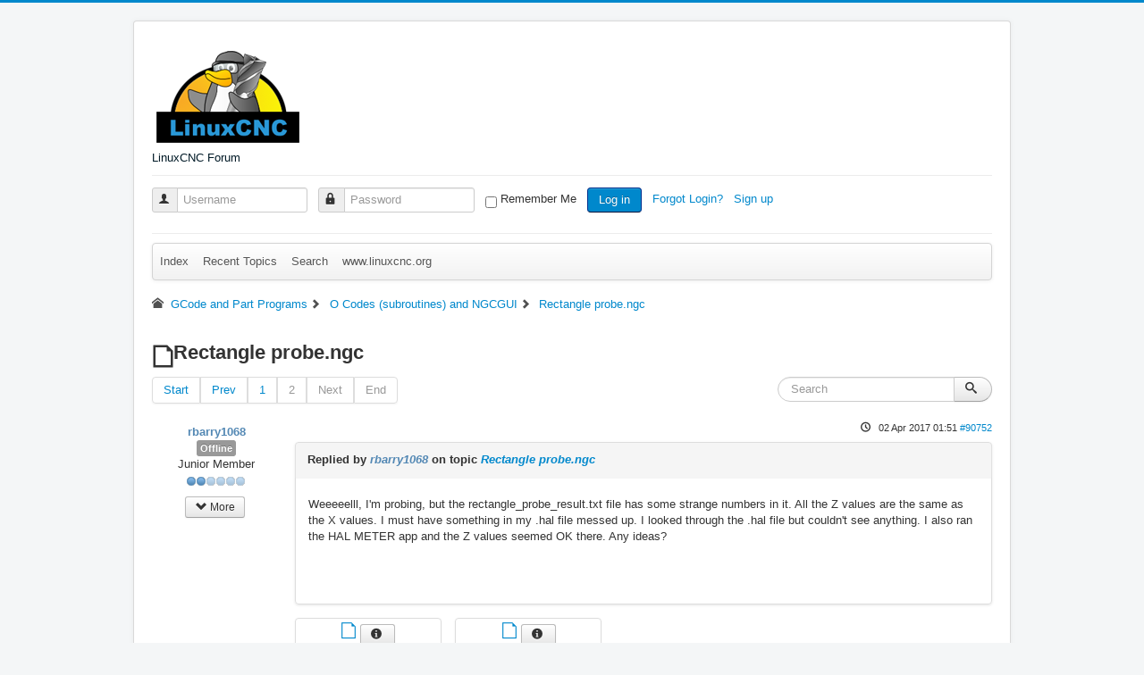

--- FILE ---
content_type: text/html; charset=utf-8
request_url: https://www.forum.linuxcnc.org/40-subroutines-and-ngcgui/26994-rectangle-probe-ngc?start=10
body_size: 7451
content:
<!DOCTYPE html>
<html lang="en-gb" dir="ltr">
<head>
	<meta name="viewport" content="width=device-width, initial-scale=1.0" />
	<meta charset="utf-8" />
	<meta name="keywords" content=" - Page 2" />
	<meta name="rights" content="All content is owned by the original author." />
	<meta name="twitter:card" content="summary" />
	<meta name="twitter:title" content="Rectangle probe.ngc" />
	<meta name="twitter:description" content="Hy, I install in in file the ngc. Rectangle probe in my ini file. I find this ngc in the ncfiles example of linuxcnc disk The subroutine is on the display of..." />
	<meta name="robots" content="index, follow" />
	<meta property="og:url" content="https://www.forum.linuxcnc.org/40-subroutines-and-ngcgui/26994-rectangle-probe-ngc" />
	<meta property="og:type" content="article" />
	<meta property="og:title" content="Rectangle probe.ngc" />
	<meta property="profile:username" content="charrier" />
	<meta property="og:description" content="Hy, I install in in file the ngc. Rectangle probe in my ini file. I find this ngc in the ncfiles example of linuxcnc disk The subroutine is on the display of..." />
	<meta property="og:image" content="https://www.forum.linuxcnc.org//media/kunena/email/hero-wide.png" />
	<meta property="article:published_time" content="2013-09-12T04:58:10+00:00" />
	<meta property="article:section" content="O Codes (subroutines) and NGCGUI" />
	<meta property="twitter:image" content="https://www.forum.linuxcnc.org//media/kunena/email/hero-wide.png" />
	<meta name="description" content="Hy, I install in in file the ngc. Rectangle probe in my ini file. I find this ngc in the ncfiles example of linuxcnc disk The... - Page 2" />
	<meta name="generator" content="Joomla! - Open Source Content Management - Version 3.10.12" />
	<title>Rectangle probe.ngc - Page 2 - LinuxCNC</title>
	<link href="/40-subroutines-and-ngcgui/26994-rectangle-probe-ngc?start=0" rel="prev" />
	<link href="/topics/posts?format=feed&amp;type=rss" rel="alternate" type="application/rss+xml" />
	<link href="/templates/protostar/favicon.ico" rel="shortcut icon" type="image/vnd.microsoft.icon" />
	<link href="/media/kunena/cache/crypsis/css/kunena.css" rel="stylesheet" />
	<link href="https://www.forum.linuxcnc.org/media/kunena/core/css/jquery.atwho.css" rel="stylesheet" />
	<link href="https://www.forum.linuxcnc.org/media/kunena/core/css/fancybox.css" rel="stylesheet" />
	<link href="/templates/protostar/css/template.css?d39be864ed49eb8503374cb7124a108f" rel="stylesheet" />
	<link href="https://www.forum.linuxcnc.org/components/com_comprofiler/plugin/templates/default/bootstrap.css?v=2bf9d2d13f1fbf92" rel="stylesheet" />
	<link href="https://www.forum.linuxcnc.org/components/com_comprofiler/plugin/templates/default/fontawesome.css?v=2bf9d2d13f1fbf92" rel="stylesheet" />
	<link href="https://www.forum.linuxcnc.org/components/com_comprofiler/plugin/templates/default/template.css?v=2bf9d2d13f1fbf92" rel="stylesheet" />
	<style>
		/* Kunena Custom CSS */		.layout#kunena [class*="category"] i,
		.layout#kunena .glyphicon-topic,
		.layout#kunena h3 i,
		.layout#kunena #kwho i.icon-users,
		.layout#kunena#kstats i.icon-bars { color: inherit; }		.layout#kunena [class*="category"] .knewchar { color: #48a348 !important; }
		.layout#kunena sup.knewchar { color: #48a348 !important; }
		.layout#kunena .topic-item-unread { border-left-color: #48a348 !important;}
		.layout#kunena .topic-item-unread .icon { color: #48a348 !important;}
		.layout#kunena .topic-item-unread i.fa { color: #48a348 !important;}
		.layout#kunena .topic-item-unread svg { color: #48a348 !important;}		.layout#kunena + div { display: block !important;}
		#kunena + div { display: block !important;}
	body.site {
		border-top: 3px solid #0088cc;
		background-color: #f4f6f7;
	}
	a {
		color: #0088cc;
	}
	.nav-list > .active > a,
	.nav-list > .active > a:hover,
	.dropdown-menu li > a:hover,
	.dropdown-menu .active > a,
	.dropdown-menu .active > a:hover,
	.nav-pills > .active > a,
	.nav-pills > .active > a:hover,
	.btn-primary {
		background: #0088cc;
	}pre { max-height: 360px; overflow-y: auto; }
	</style>
	<script type="application/json" class="joomla-script-options new">{"csrf.token":"670751335d3f7238e6b7812a84a0d02f","system.paths":{"root":"","base":""},"joomla.jtext":{"COM_KUNENA_RATE_LOGIN":"You need to be logged in to rate topic","COM_KUNENA_RATE_NOT_YOURSELF":"You cannot rate your own topic","COM_KUNENA_RATE_ALLREADY":"You have already rated this topic","COM_KUNENA_RATE_SUCCESSFULLY_SAVED":"Your rating has been successfully saved","COM_KUNENA_RATE_NOT_ALLOWED_WHEN_BANNED":"You cannot add rate when banned","COM_KUNENA_SOCIAL_EMAIL_LABEL":"E-mail","COM_KUNENA_SOCIAL_TWITTER_LABEL":"Tweet","COM_KUNENA_SOCIAL_FACEBOOK_LABEL":"Facebook","COM_KUNENA_SOCIAL_GOOGLEPLUS_LABEL":"COM_KUNENA_SOCIAL_GOOGLEPLUS_LABEL","COM_KUNENA_SOCIAL_LINKEDIN_LABEL":"LinkedIn","COM_KUNENA_SOCIAL_PINTEREST_LABEL":"Pinterest","COM_KUNENA_SOCIAL_WHATSAPP_LABEL":"WhatsApp"},"system.keepalive":{"interval":840000,"uri":"\/component\/ajax\/?format=json"}}</script>
	<script src="/media/jui/js/jquery.min.js?d39be864ed49eb8503374cb7124a108f"></script>
	<script src="/media/jui/js/jquery-noconflict.js?d39be864ed49eb8503374cb7124a108f"></script>
	<script src="/media/jui/js/jquery-migrate.min.js?d39be864ed49eb8503374cb7124a108f"></script>
	<script src="/media/jui/js/bootstrap.min.js?d39be864ed49eb8503374cb7124a108f"></script>
	<script src="https://www.forum.linuxcnc.org/components/com_kunena/template/crypsis/assets/js/main-min.js"></script>
	<script src="https://www.forum.linuxcnc.org/components/com_kunena/template/crypsis/assets/js/topic-min.js"></script>
	<script src="/media/system/js/core.js?d39be864ed49eb8503374cb7124a108f"></script>
	<script src="https://www.forum.linuxcnc.org/media/kunena/core/js/jquery.caret.js"></script>
	<script src="https://www.forum.linuxcnc.org/media/kunena/core/js/jquery.atwho.js"></script>
	<script src="https://www.forum.linuxcnc.org/media/kunena/core/js/fancybox-min.js"></script>
	<script src="/templates/protostar/js/template.js?d39be864ed49eb8503374cb7124a108f"></script>
	<!--[if lt IE 9]><script src="/media/jui/js/html5.js?d39be864ed49eb8503374cb7124a108f"></script><![endif]-->
	<!--[if lt IE 9]><script src="/media/system/js/polyfill.event.js?d39be864ed49eb8503374cb7124a108f"></script><![endif]-->
	<script src="/media/system/js/keepalive.js?d39be864ed49eb8503374cb7124a108f"></script>
	<script>
jQuery(function($){ initTooltips(); $("body").on("subform-row-add", initTooltips); function initTooltips (event, container) { container = container || document;$(container).find(".hasTooltip").tooltip({"html": true,"container": "body"});} });jQuery(function($){ $("#modal").modal({"backdrop": true,"keyboard": true,"show": false,"remote": ""}); });
	</script>
	<script type="application/ld+json">
{
    "@context": "https://schema.org",
    "@type": "DiscussionForumPosting",
    "id": "https://www.forum.linuxcnc.org/40-subroutines-and-ngcgui/26994-rectangle-probe-ngc",
    "discussionUrl": "/40-subroutines-and-ngcgui/26994-rectangle-probe-ngc",
    "headline": "Rectangle probe.ngc",
    "image": "https://www.forum.linuxcnc.org//media/kunena/email/hero-wide.png",
    "datePublished": "2013-09-12T04:58:10+00:00",
    "dateModified": "2026-01-17T03:06:28+00:00",
    "author": {
        "@type": "Person",
        "name": "dgarrett"
    },
    "interactionStatistic": {
        "@type": "InteractionCounter",
        "interactionType": "InteractionCounter",
        "userInteractionCount": 11
    },
    "publisher": {
        "@type": "Organization",
        "name": "LinuxCNC",
        "logo": {
            "@type": "ImageObject",
            "url": "https://www.forum.linuxcnc.org//media/kunena/email/hero-wide.png"
        }
    },
    "mainEntityOfPage": {
        "@type": "WebPage",
        "name": "https://www.forum.linuxcnc.org/40-subroutines-and-ngcgui/26994-rectangle-probe-ngc"
    }
}
	</script>

</head>
<body class="site com_kunena view-topic layout-default no-task itemid-308">
	<!-- Body -->
	<div class="body" id="top">
		<div class="container">
			<!-- Header -->
			<header class="header" role="banner">
				<div class="header-inner clearfix">
					<a class="brand pull-left" href="/">
						<img src="https://www.forum.linuxcnc.org/images/linuxcnc_logo.png" alt="LinuxCNC Forum" />													<div class="site-description">LinuxCNC Forum</div>											</a>
					<div class="header-search pull-right">
						
					</div>
				</div>
			</header>
							<nav class="navigation" role="navigation">
					<div class="navbar pull-left">
						<a class="btn btn-navbar collapsed" data-toggle="collapse" data-target=".nav-collapse">
							<span class="element-invisible">Toggle Navigation</span>
							<span class="icon-bar"></span>
							<span class="icon-bar"></span>
							<span class="icon-bar"></span>
						</a>
					</div>
					<div class="nav-collapse">
						<form action="https://www.forum.linuxcnc.org/cb-login" method="post" id="login-form" class="form-inline cbLoginForm">
	<input type="hidden" name="option" value="com_comprofiler" />
	<input type="hidden" name="view" value="login" />
	<input type="hidden" name="op2" value="login" />
	<input type="hidden" name="return" value="B:aHR0cHM6Ly93d3cuZm9ydW0ubGludXhjbmMub3JnLzQwLXN1YnJvdXRpbmVzLWFuZC1uZ2NndWkvMjY5OTQtcmVjdGFuZ2xlLXByb2JlLW5nYz9zdGFydD0xMA==" />
	<input type="hidden" name="message" value="0" />
	<input type="hidden" name="loginfrom" value="loginmodule" />
	<input type="hidden" name="670751335d3f7238e6b7812a84a0d02f" value="1" />						<span class="userdata">
			<span id="form-login-username">
																					<div class="input-prepend">
							<span class="add-on">
								<span class="icon-user hasTooltip cbModuleUsernameIcon" title="Username"></span>
							</span>
							<input id="modlgn-username" type="text" name="username" class="input-small"  size="14" placeholder="Username" />
						</div>
												</span>
			&nbsp;
			<span id="form-login-password">
																					<div class="input-prepend">
							<span class="add-on">
								<span class="icon-lock hasTooltip cbModulePasswordIcon" title="Password"></span>
							</span>
							<input id="modlgn-passwd" type="password" name="passwd" class="input-small" size="14" placeholder="Password"  />
						</div>
												</span>
			&nbsp;
										<span id="form-login-remember">
					<input id="modlgn-remember" type="checkbox" name="remember" class="inputbox" value="yes" />
					<label for="modlgn-remember">Remember Me</label>
				</span>
				&nbsp;
									<span id="form-login-submit">
				<button type="submit" name="Submit" class="btn btn-primary login-button">
																Log in									</button>
			</span>
			&nbsp;
					</span>
				<span id="form-login-links">
											<span id="form-login-forgot">
					<a href="https://www.forum.linuxcnc.org/cb-forgot-login">
																			Forgot Login?											</a>
				</span>
								&nbsp;
										<span id="form-login-register">
					<a href="https://www.forum.linuxcnc.org/cb-registration">
																			Sign up											</a>
				</span>
				&nbsp;
					</span>
				</form>

					</div>
				</nav>
						
			<div class="row-fluid">
								<main id="content" role="main" class="span12">
					<!-- Begin Content -->
					
					<div id="system-message-container">
	</div>

					
<div id="kunena" class="layout ">
	
<!-- /var/www/html/templates/protostar/html/com_kunena/layouts/widget/menubar/default.php -->
<!-- Edited to reenable login / menu on mobile devices (jepler 2018) -->
<div class="navbar" itemscope itemtype="https://schema.org/SiteNavigationElement">
	<div class="navbar-inner">
		
<ul class="nav">
	<li class="item-309" ><a href="/forum/index" >Index</a></li><li class="item-310" ><a href="/forum/recent" >Recent Topics</a></li><li class="item-316" ><a href="/forum/search" >Search</a></li><li class="item-331" ><a href="http://linuxcnc.org/" >www.linuxcnc.org</a></li></ul>
		
	</div>
</div>

	<ol class="breadcrumb" itemscope itemtype="https://schema.org/BreadcrumbList">
		<li class="active" itemprop="itemListElement" itemscope itemtype="https://schema.org/ListItem">
			<span class="icon icon-home hasTooltip" aria-hidden="true"></span>			<a itemprop="item" href="/19-using-linuxcnc"><span itemprop="name">GCode and Part Programs</span></a>
			<meta itemprop="position" content="1"/>
		</li>

					<li class="divider"><span class="icon icon-chevron-right" aria-hidden="true"></span></li>
			<li itemprop="itemListElement" itemscope itemtype="https://schema.org/ListItem">
				<a itemprop="item" href="/40-subroutines-and-ngcgui"><span itemprop="name">O Codes (subroutines) and NGCGUI</span></a>
				<meta itemprop="position" content="2"/>
			</li>
					<li class="divider"><span class="icon icon-chevron-right" aria-hidden="true"></span></li>
			<li itemprop="itemListElement" itemscope itemtype="https://schema.org/ListItem">
				<a itemprop="item" href="/40-subroutines-and-ngcgui/26994-rectangle-probe-ngc"><span itemprop="name">Rectangle probe.ngc</span></a>
				<meta itemprop="position" content="3"/>
			</li>
		
	</ol>

<div class="kunena-topic-item ">
	
	<h1>
		<span class="icon-topic icon icon-file"></span>				Rectangle probe.ngc		
	</h1>

	<div>

	<div class="clearfix"></div>
	<div class="btn-toolbar" id="topic-actions-toolbar">
		<div>
			
					</div>
	</div>
</div>

	<div class="pull-left">
		
<div class="pagination hidden-phone">
	<ul>
		<li><a class="hasTooltip" href="/40-subroutines-and-ngcgui/26994-rectangle-probe-ngc?start=0" title="Page:Start">Start</a></li><li><a class="hasTooltip" href="/40-subroutines-and-ngcgui/26994-rectangle-probe-ngc?start=0" title="Page:Prev">Prev</a></li><li><a class="hasTooltip" href="/40-subroutines-and-ngcgui/26994-rectangle-probe-ngc?start=0" title="Page:1">1</a></li><li class="active"><a>2</a></li><li><a class="disabled">Next</a></li><li><a class="disabled">End</a></li>	</ul>
</div>

<div class="pagination test visible-phone">
	<ul>
		<li><a class="hasTooltip" href="/40-subroutines-and-ngcgui/26994-rectangle-probe-ngc?start=0" title="Page:1">1</a></li><li class="active"><a>2</a></li>	</ul>
</div>
	</div>

	<div class="pull-right">
		
<form action="/40-subroutines-and-ngcgui/26994-rectangle-probe-ngc?start=0" method="post" class="form-search pull-right">
	<input type="hidden" name="view" value="search"/>
	<input type="hidden" name="task" value="results"/>

	
			<input type="hidden" name="ids[]" value="26994"/>
	
	<input type="hidden" name="childforums" value="1"/>
	<input type="hidden" name="670751335d3f7238e6b7812a84a0d02f" value="1" />
	<div class="input-append">
		<input class="input-medium search-query hasTooltip" maxlength="64" type="text" name="query" value=""
		       placeholder="Search" data-original-title="Enter here your item to search" />
		<button class="btn btn-default" type="submit"><span class="icon icon-search" aria-hidden="true"></span></button>
	</div>
</form>
	</div>

	<div class="clearfix"></div>

	
	
	<div class="topic-item-messages">	<div class="row-fluid message">
		<div class="span2 hidden-phone">
				<ul class="unstyled center profilebox">
		<li>
			<strong><span class="kwho-user hasTooltip">rbarry1068</span></strong>
		</li>
				
					<li>
				<a  href="/" title="" class="label label-default hasTooltip">
	Offline</a>
			</li>
		
					<li>
				Junior Member			</li>
		
					<li>
				<img src="/media/kunena/ranks/rank2.gif" height="16" width="70" alt="Junior Member" />			</li>
		
			</ul>
	<div class="profile-expand center">
		<span class="heading btn btn-small heading-less hasTooltip"
		      style="display:none;" data-original-title="Click to hide items"><span class="icon icon-arrow-up hasTooltip" aria-hidden="true"></span>Less</span>
		<span class="heading btn btn-small hasTooltip" data-original-title="Click to see more profile items of this user"><span class="icon icon-arrow-down hasTooltip" aria-hidden="true"></span>More</span>
		<div class="content" style="display:none;">
			<ul>
									<li>
						Posts: 22					</li>
				
				
									<li>
						Thank you received: 2					</li>
				
				
				
				
									<li>
											</li>
				
				
				
									<li>
						<span data-toggle="tooltip" data-placement="right" title="Click here to send a private message to this user." ></span>					</li>
				
				
							</ul>
		</div>
	</div>
		</div>
		<div class="span10 message-published">
			
	<small class="text-muted pull-right">
				<i class="icon icon-clock" aria-hidden="true"></i>		<span class="kdate " title="8 years 9 months ago">02 Apr 2017 01:51</span>				<a href="#90752" id="90752"
		   rel="canonical">#90752</a>
		<span class="visible-phone">by <span class="kwho-user hasTooltip">rbarry1068</span></span>
	</small>

	<div class="badger-left badger-info  message-published">
		<div class="kmessage">
			<div class="mykmsg-header">
				Replied by <em><span class="kwho-user hasTooltip">rbarry1068</span></em> on topic <em><a href="/40-subroutines-and-ngcgui/26994-rectangle-probe-ngc?start=10#90752" title="Hy,
I install in in file the ngc. Rectangle probe in my ini file. I find this ngc in the ncfiles example of linuxcnc disk

The subroutine is on the display of axis.

i modify the value of x min x..." class="hasTooltip">Rectangle probe.ngc</a></em>			</div>

			<div class="kmsg">
				Weeeeelll,  I'm probing, but the rectangle_probe_result.txt file has some strange numbers in it.  All the Z values are the same as the X values.  I must have something in my .hal file messed up.  I looked through the .hal file but couldn't see anything.  I also ran the HAL METER app and the Z values seemed OK there.  Any ideas?			</div>

					</div>
	</div>


	<div class="kattach">
		<h5 style="display: none;"> Attachments: </h5>
		<ul class="thumbnails">
														<li class="span3 center">
							<div
								class="thumbnail"> 	<a href="https://www.forum.linuxcnc.org/media/kunena/attachments/6088/Solsylva_24by48_2017-04-01.hal"
	   title="...4by48_2017-04-01.hal">
		 <i class="large-kicon icon icon-file" aria-hidden="true"></i>	</a>
	
<a class="btn btn-small" rel="popover" data-placement="bottom" data-trigger="hover" target="_blank"
   rel="noopener noreferrer"
   data-content="Filesize: 4KB" data-original-title="...4by48_2017-04-01.hal" href="https://www.forum.linuxcnc.org/media/kunena/attachments/6088/Solsylva_24by48_2017-04-01.hal"
   title="...4by48_2017-04-01.hal" >
	<i class="icon icon-info" aria-hidden="true"></i></a>
 </div>
						</li>
																							<li class="span3 center">
							<div
								class="thumbnail"> 	<a href="https://www.forum.linuxcnc.org/media/kunena/attachments/6088/Solsylva_24by48_2017-04-01.ini"
	   title="...4by48_2017-04-01.ini">
		 <i class="large-kicon icon icon-file" aria-hidden="true"></i>	</a>
	
<a class="btn btn-small" rel="popover" data-placement="bottom" data-trigger="hover" target="_blank"
   rel="noopener noreferrer"
   data-content="Filesize: 3KB" data-original-title="...4by48_2017-04-01.ini" href="https://www.forum.linuxcnc.org/media/kunena/attachments/6088/Solsylva_24by48_2017-04-01.ini"
   title="...4by48_2017-04-01.ini" >
	<i class="icon icon-info" aria-hidden="true"></i></a>
 </div>
						</li>
														</ul>
	</div>

			<p>Please <a class="btn-link" href="/component/users/?view=login&amp;return=aHR0cHM6Ly93d3cuZm9ydW0ubGludXhjbmMub3JnLzQwLXN1YnJvdXRpbmVzLWFuZC1uZ2NndWkvMjY5OTQtcmVjdGFuZ2xlLXByb2JlLW5nYz9zdGFydD0xMA==&amp;Itemid=308" rel="nofollow">Log in</a>  or <a class="btn-link" href="/component/users/?view=registration&amp;Itemid=308">Create an account</a> to join the conversation.</p>


	
		<div class="kreplymessage">
			 		</div>
													</div>
	</div>

	<div class="row-fluid message">
		<div class="span2 hidden-phone">
				<ul class="unstyled center profilebox">
		<li>
			<strong><span class="kwho-user hasTooltip">dgarrett</span></strong>
		</li>
				
					<li>
				<a  href="/" title="" class="label label-default hasTooltip">
	Offline</a>
			</li>
		
					<li>
				Platinum Member			</li>
		
					<li>
				<img src="/media/kunena/ranks/rank6.gif" height="16" width="70" alt="Platinum Member" />			</li>
		
			</ul>
	<div class="profile-expand center">
		<span class="heading btn btn-small heading-less hasTooltip"
		      style="display:none;" data-original-title="Click to hide items"><span class="icon icon-arrow-up hasTooltip" aria-hidden="true"></span>Less</span>
		<span class="heading btn btn-small hasTooltip" data-original-title="Click to see more profile items of this user"><span class="icon icon-arrow-down hasTooltip" aria-hidden="true"></span>More</span>
		<div class="content" style="display:none;">
			<ul>
									<li>
						Posts: 492					</li>
				
				
									<li>
						Thank you received: 297					</li>
				
				
				
				
									<li>
											</li>
				
				
				
									<li>
						<span data-toggle="tooltip" data-placement="right" title="Click here to send a private message to this user." ></span>					</li>
				
				
							</ul>
		</div>
	</div>
		</div>
		<div class="span10 message-published">
			
	<small class="text-muted pull-right">
				<i class="icon icon-clock" aria-hidden="true"></i>		<span class="kdate " title="8 years 9 months ago">02 Apr 2017 03:12</span>				<a href="#90753" id="90753"
		   rel="canonical">#90753</a>
		<span class="visible-phone">by <span class="kwho-user hasTooltip">dgarrett</span></span>
	</small>

	<div class="badger-left badger-info  message-published">
		<div class="kmessage">
			<div class="mykmsg-header">
				Replied by <em><span class="kwho-user hasTooltip">dgarrett</span></em> on topic <em><a href="/40-subroutines-and-ngcgui/26994-rectangle-probe-ngc?start=10#90753" title="Hy,
I install in in file the ngc. Rectangle probe in my ini file. I find this ngc in the ncfiles example of linuxcnc disk

The subroutine is on the display of axis.

i modify the value of x min x..." class="hasTooltip">Rectangle probe.ngc</a></em>			</div>

			<div class="kmsg">
				You have discovered a typo in the file rectangle_probe.ngc<br>
<br>
Thanks for the report.<br>
<br>
Patch applied for 2.7:<br>
<a class="bbcode_url" href="http://git.linuxcnc.org/gitweb?p=linuxcnc.git;a=commitdiff;h=4c9c4b39770c02ecf547dd32d76161631b3ee6f4" target="_blank" rel="nofollow noopener noreferrer">git.linuxcnc.org/gitweb?p=linuxcnc.git;a...dd32d76161631b3ee6f4</a><br>
<br>
Search rules are used for locating M files, please see:<br>
<a class="bbcode_url" href="http://linuxcnc.org/docs/2.7/html/config/ini-config.html#_rs274ngc_section" target="_blank" rel="nofollow noopener noreferrer">linuxcnc.org/docs/2.7/html/config/ini-co...ml#_rs274ngc_section</a><br>
<br>
Section 2.4 [RS274NGC]<br>
USER_M_PATH --- defines search rules for finding M files<br>
<br>
The default ini setting to use provided mfiles for ngcgui is:<br>
USER_M_PATH = ../../nc_files/ngcgui_lib/mfiles<br>
<br>
The sample M110 file is:<br>
<a class="bbcode_url" href="http://git.linuxcnc.org/gitweb?p=linuxcnc.git;a=blob_plain;f=nc_files/ngcgui_lib/mfiles/M110;hb=refs/heads/2.7" target="_blank" rel="nofollow noopener noreferrer">git.linuxcnc.org/gitweb?p=linuxcnc.git;a...10;hb=refs/heads/2.7</a>			</div>

					</div>
	</div>



			<p>Please <a class="btn-link" href="/component/users/?view=login&amp;return=aHR0cHM6Ly93d3cuZm9ydW0ubGludXhjbmMub3JnLzQwLXN1YnJvdXRpbmVzLWFuZC1uZ2NndWkvMjY5OTQtcmVjdGFuZ2xlLXByb2JlLW5nYz9zdGFydD0xMA==&amp;Itemid=308" rel="nofollow">Log in</a>  or <a class="btn-link" href="/component/users/?view=registration&amp;Itemid=308">Create an account</a> to join the conversation.</p>


	
		<div class="kreplymessage">
			 		</div>
													</div>
	</div>

</div>
	<div class="pull-left">
		
<div class="pagination hidden-phone">
	<ul>
		<li><a class="hasTooltip" href="/40-subroutines-and-ngcgui/26994-rectangle-probe-ngc?start=0" title="Page:Start">Start</a></li><li><a class="hasTooltip" href="/40-subroutines-and-ngcgui/26994-rectangle-probe-ngc?start=0" title="Page:Prev">Prev</a></li><li><a class="hasTooltip" href="/40-subroutines-and-ngcgui/26994-rectangle-probe-ngc?start=0" title="Page:1">1</a></li><li class="active"><a>2</a></li><li><a class="disabled">Next</a></li><li><a class="disabled">End</a></li>	</ul>
</div>

<div class="pagination test visible-phone">
	<ul>
		<li><a class="hasTooltip" href="/40-subroutines-and-ngcgui/26994-rectangle-probe-ngc?start=0" title="Page:1">1</a></li><li class="active"><a>2</a></li>	</ul>
</div>
	</div>

	<div class="pull-right">
		
<form action="/40-subroutines-and-ngcgui/26994-rectangle-probe-ngc?start=0" method="post" class="form-search pull-right">
	<input type="hidden" name="view" value="search"/>
	<input type="hidden" name="task" value="results"/>

	
			<input type="hidden" name="ids[]" value="26994"/>
	
	<input type="hidden" name="childforums" value="1"/>
	<input type="hidden" name="670751335d3f7238e6b7812a84a0d02f" value="1" />
	<div class="input-append">
		<input class="input-medium search-query hasTooltip" maxlength="64" type="text" name="query" value=""
		       placeholder="Search" data-original-title="Enter here your item to search" />
		<button class="btn btn-default" type="submit"><span class="icon icon-search" aria-hidden="true"></span></button>
	</div>
</form>
	</div>

	<div>

	<div class="clearfix"></div>
	<div class="btn-toolbar" id="topic-actions-toolbar">
		<div>
			
					</div>
	</div>
</div>

	<script>
	jQuery(function ($) {
		$("#jumpto option[value=40]").prop("selected", "selected");
	})
</script>
<form action="/" id="jumpto" name="jumpto" method="post"
      target="_self">
	<input type="hidden" name="view" value="category"/>
	<input type="hidden" name="task" value="jump"/>
	<span><select name="catid" id="catid" class="inputbox fbs" size="1" onchange = "this.form.submit()"><option value="0">Board Categories</option>
<option value="59" selected="selected"> LinuxCNC</option>
<option value="29">-  LinuxCNC Announcements</option>
<option value="38">-  General LinuxCNC Questions</option>
<option value="9">-  Installing LinuxCNC</option>
<option value="32">-  LinuxCNC Documents</option>
<option value="8"> Configuring LinuxCNC</option>
<option value="82">-  Configuration Tools</option>
<option value="16">- -  StepConf Wizard</option>
<option value="39">- -  PnCConf Wizard</option>
<option value="49">-  Basic Configuration</option>
<option value="10">-  Advanced Configuration</option>
<option value="25">- -  ClassicLadder</option>
<option value="81">- -  EtherCAT</option>
<option value="24">-  HAL</option>
<option value="47">- -  HAL Examples</option>
<option value="67"> User Interfaces</option>
<option value="21">-  AXIS</option>
<option value="64">-  Gmoccapy</option>
<option value="76">-  Plasmac</option>
<option value="22">-  pyVCP</option>
<option value="48">-  GladeVCP</option>
<option value="41">-  Other User Interfaces</option>
<option value="66">- -  PathPilot</option>
<option value="77">- -  QtPyVCP</option>
<option value="84">- -  Flex GUI</option>
<option value="78">-  Qtvcp</option>
<option value="19"> GCode and Part Programs</option>
<option value="20">-  G&amp;M Codes</option>
<option value="40">-  O Codes (subroutines) and NGCGUI</option>
<option value="60">- -  Mill Library</option>
<option value="61">- -  Lathe Library</option>
<option value="62">- -  Plasma Library</option>
<option value="31">-  CAD CAM</option>
<option value="71">- -  Post Processors</option>
<option value="72">- - -  Fusion 360</option>
<option value="73">- - -  MasterCAM</option>
<option value="74">- - -  MecSoft</option>
<option value="75">- -  NativeCAM</option>
<option value="17"> Hardware &amp; Machines</option>
<option value="18">-  Computers and Hardware</option>
<option value="27">-  Driver Boards</option>
<option value="30">-  CNC Machines</option>
<option value="12">- -  Milling Machines</option>
<option value="26">- -  Turning</option>
<option value="70">- -  Plasma &amp; Laser</option>
<option value="79">-  Pick and Place</option>
<option value="80">-  Additive Manufacturing</option>
<option value="33"> Other Stuff</option>
<option value="63">-  Show Your Stuff</option>
<option value="36">-  Forum Questions</option>
<option value="54">-  User Exchange</option>
<option value="51">-  Off Topic and Test Posts</option>
<option value="58">- -  BeagleBone</option>
<option value="68"> International LinuxCNC Users</option>
<option value="46">-  Fran&ccedil;ais</option>
<option value="45">-  Espa&ntilde;ol</option>
<option value="42">-  Deutsch</option>
<option value="37">-  Other Languages</option>
<option value="43">- -  Russian</option>
<option value="44">- -  Polski</option>
</select></span>
</form>

	<div class="pull-right"></div>

	<div class="clearfix"></div>
</div>
	<ol class="breadcrumb" itemscope itemtype="https://schema.org/BreadcrumbList">
		<li class="active" itemprop="itemListElement" itemscope itemtype="https://schema.org/ListItem">
			<span class="icon icon-home hasTooltip" aria-hidden="true"></span>			<a itemprop="item" href="/19-using-linuxcnc"><span itemprop="name">GCode and Part Programs</span></a>
			<meta itemprop="position" content="1"/>
		</li>

					<li class="divider"><span class="icon icon-chevron-right" aria-hidden="true"></span></li>
			<li itemprop="itemListElement" itemscope itemtype="https://schema.org/ListItem">
				<a itemprop="item" href="/40-subroutines-and-ngcgui"><span itemprop="name">O Codes (subroutines) and NGCGUI</span></a>
				<meta itemprop="position" content="2"/>
			</li>
					<li class="divider"><span class="icon icon-chevron-right" aria-hidden="true"></span></li>
			<li itemprop="itemListElement" itemscope itemtype="https://schema.org/ListItem">
				<a itemprop="item" href="/40-subroutines-and-ngcgui/26994-rectangle-probe-ngc"><span itemprop="name">Rectangle probe.ngc</span></a>
				<meta itemprop="position" content="3"/>
			</li>
		
	</ol>

	<div class="pull-right large-kicon"><a rel="alternate" type="application/rss+xml" href="/topics/posts?format=feed&amp;type=rss"><i class="icon icon-feed  hasTooltip" title="Get the latest posts directly to your desktop" aria-hidden="true"></i></a></div>
	<div class="clearfix"></div>

	<div class="center">
		Time to create page: 0.244 seconds	</div>
</div>
<div style="text-align:center;"><a href="/credits" style="display: inline !important; visibility: visible !important; text-decoration: none !important;">Powered by</a> <a href="https://www.kunena.org"
			target="_blank" rel="noopener noreferrer" style="display: inline !important; visibility: visible !important; text-decoration: none !important;">Kunena Forum</a></div>
					<div class="clearfix"></div>
					
					<!-- End Content -->
				</main>
							</div>
		</div>
	</div>
	<!-- Footer -->
	<footer class="footer" role="contentinfo">
		<div class="container">
			<hr />
			
			<p class="pull-right">
				<a href="#top" id="back-top">
					Back to Top				</a>
			</p>
			<p>
				&copy; 2026 LinuxCNC Forum			</p>
		</div>
	</footer>
	
</body>
</html>
